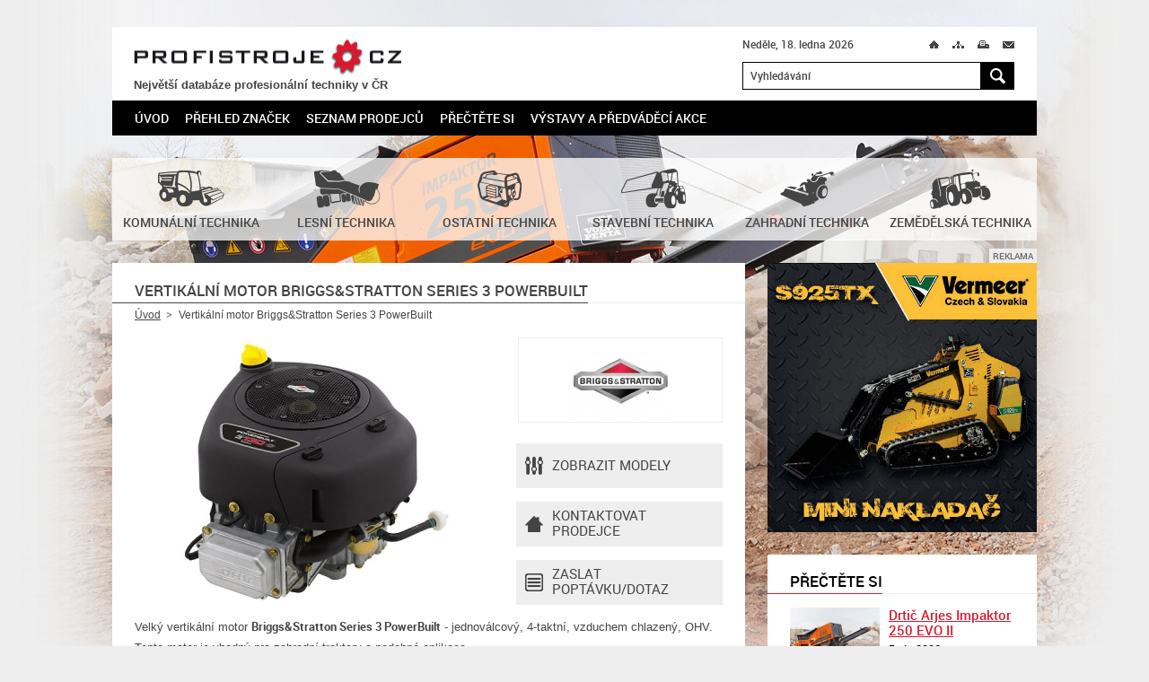

--- FILE ---
content_type: text/html; charset=UTF-8
request_url: https://www.profistroje.cz/vertikalni-motor-briggs-stratton-series-3-powerbuilt_2941.html
body_size: 11097
content:
<!DOCTYPE html>
<html lang="cs">
    <head>
        <meta charset="utf-8">
        <title>Vertikální motor Briggs&Stratton Series 3 PowerBuilt | PROFISTROJE.CZ</title>
        <meta content="width=device-width, initial-scale=1.0, maximum-scale=3.0, user-scalable=yes" name="viewport">
        <meta name="description" content="Vertikální motor Briggs&Stratton Series 3 PowerBuilt na serveru PROFISTROJE.CZ - Stroje a technika pro profesionální nasazení. Motor Briggs&Stratton Series 3 PowerBuilt - jednoválcový, 4-taktní." />
        <meta name="keywords" content="vertikální motor,Briggs&Stratton Series 3 PowerBuilt,profistroje,profesionální stroje,technika,stroj" />
        <meta name="robots" content="all" />
        <meta name="dcterms.rightsHolder" content="PROFISTROJE.CZ">
        <meta name="author" content="PROFISTROJE.CZ">
					<meta property="og:image" content="http://www.profistroje.cz/storage/photo/eshop/medium/briggs_stratton_series_3_powerbuilt.jpg">
		        <link media="screen" rel="stylesheet" href="/css/screen.css?foo=bar&amp;ver=1">
        <link media="screen" rel="stylesheet" href="/css/format.css?foo=bar&amp;ver=2">
        <link media="print" rel="stylesheet" href="/css/print.css">

        <script type="text/javascript" src="https://api.mapy.cz/loader.js"></script>
        <script type="text/javascript">Loader.load()</script>

        <script src="/js/jquery-1.10.2.min.js"></script>
        <script src="/js/jquery-ui-1.10.3.custom.min.js"></script>
        <script src="/js/jquery.plugins.js"></script>
        <script src="/js/js.js?foo=bar&amp;ver=3"></script>
        <!--[if IE 7]>
                <script src="/js/modernizr.js"></script>
                <script src="/js/selectivizr.js"></script>
                <link rel="stylesheet" href="/css/screen.ie7.css" media="screen">
        <![endif]-->
        <!--[if IE 8]>
                <script src="/js/modernizr.js"></script>
                <script src="/js/selectivizr.js"></script>
                <link rel="stylesheet" href="/css/screen.ie8.css" media="screen">
        <![endif]-->
        <!--[if IE 9]>
                <link rel="stylesheet" href="/css/screen.ie9.css" media="screen">
        <![endif]-->
        <link href="/img/favicon/favicon.ico" rel="shortcut icon" type="image/x-icon">
        <link href="/img/apple-touch-icon/apple-touch-icon.png" rel="apple-touch-icon">
        <link href="/img/apple-touch-icon/apple-touch-icon-76x76.png" rel="apple-touch-icon" sizes="76x76">
        <link href="/img/apple-touch-icon/apple-touch-icon-120x120.png" rel="apple-touch-icon" sizes="120x120">
        <link href="/img/apple-touch-icon/apple-touch-icon-152x152.png" rel="apple-touch-icon" sizes="152x152">
        <link href="/img/apple-touch-icon/apple-touch-icon.png" rel="apple-touch-icon-precomposed">
        
        <script>
            (function(d, s, id) {
                var js, fjs = d.getElementsByTagName(s)[0];
                if (d.getElementById(id)) return;
                js = d.createElement(s); js.id = id;
                js.src = "//connect.facebook.net/cs_CZ/all.js#xfbml=1&appId=228705310479784";
                fjs.parentNode.insertBefore(js, fjs);
            }(document, 'script', 'facebook-jssdk'));
        </script>
        <!-- Google tag (gtag.js) -->	<script async src="https://www.googletagmanager.com/gtag/js?id=G-XJ97LP4JD4"></script>	<script>	  window.dataLayer = window.dataLayer || [];	  function gtag(){dataLayer.push(arguments);}	  gtag('js', new Date());	  gtag('config', 'G-XJ97LP4JD4');	</script>
        <!-- Seznam mapy -->
        <link rel="stylesheet" href="https://unpkg.com/leaflet@1.9.2/dist/leaflet.css" integrity="sha256-sA+zWATbFveLLNqWO2gtiw3HL/lh1giY/Inf1BJ0z14=" crossorigin="" />
        <script src="https://unpkg.com/leaflet@1.9.2/dist/leaflet.js" integrity="sha256-o9N1jGDZrf5tS+Ft4gbIK7mYMipq9lqpVJ91xHSyKhg=" crossorigin=""></script>
        
    </head>
    <body>
        <!-- PAGE -->
        <div class="page">
            <div class="nav-skip">
                <a accesskey="1" href="http://www.ippi.cz/klavesove-zkratky/">Klávesové zkratky na tomto webu - rozšířené</a>
                &nbsp;|&nbsp;
                <a accesskey="0" href="#content" title="Přejít k obsahu">Přejít k obsahu</a>
                &nbsp;|&nbsp;
                <a accesskey="4" href="#searchform" title="Přejít k vyhledávání">Přejít k vyhledávání</a>
            </div><!-- /div.nav-skip -->
            <!-- HEADER -->
            <header>
                <div class="logo">
                    <p><a title="PROFISTROJE.CZ" href="/">PROFISTROJE.CZ<span class="ico"></span></a></p><div style="font-size:80%;font-weight:bold;margin-top:2px; margin-bottom:5px;">Největší databáze profesionální techniky v ČR</div>
                </div><!-- /div.logo -->
                <p class="date">Neděle, 18. ledna 2026</p>
                <div class="site-nav">                        
                    <ul>
                        <li class="home"><a  href="/" title="Úvod">Ú<span class="ico"></span></a></li>
                                                <li class="sitemap"><a  href="/mapa-stranek/" title="Mapa stránek" accesskey="3">M<span class="ico"></span></a></li>
                                                <li class="print"><a title="Tisk" href="javascript:print()">T<span class="ico"></span></a></li>
                        <li class="mail"><a rel="nofollow" href="javascript:;" title="Přeposlat e-mailem" id="friend">M<span class="ico"></span></a></li>
                    </ul>                        
                </div><!-- /div.site-nav -->
                <div class="searchform" id="searchform" role="search" data-warning="K vyhledávání zadejte text o délce alespoň 3 znaky.">
    <form action="/" method="post">
        <fieldset>
            <legend>Vyhledávání</legend>
            <input size="35" type="text" title="Vyhledávání" value="Vyhledávání" id="searchstring" name="searchtext" />
            <button title="Hledat" name="submitSearchForm" type="submit" value="1">H<span class="ico"></span></button>
        </fieldset><!-- /fieldset -->
    </form><!-- /form -->
</div><!-- /div#searchform.searchform -->
                <div class="wrapper"></div>
                <nav class="mainmenu" role="navigation">
    <ol>
        <li>
            <a href="/" title="Úvod">Úvod</a>
        </li>
                <li>
             
                <a href="/prehled-znacek/" title="Přehled značek" >Přehled značek</a>
                                </li>
                <li>
             
                <a href="/seznam-prodejcu/" title="Seznam prodejců" >Seznam prodejců</a>
                                </li>
                <li>
             
                <a href="/prectete-si/" title="Přečtěte si" >Přečtěte si</a>
                                </li>
                <li>
             
                <a href="/vystavy-a-predvadeci-akce/" title="Výstavy a předváděcí akce" >Výstavy a předváděcí akce</a>
                                </li>
            </ol><!-- /ol -->
</nav><!-- /nav.mainmenu -->
                <div class="wrapper"></div>
            </header>
            <!-- // HEADER -->
            <!-- CONTENT -->
            <div class="content" id="content" role="main">
                <div class="main noslider">
    <div class="items">
                                                        <div class="item slide0 no-data">
                                        <img src="/storage/photo/box_medium/arjes_tema_1_2026.jpg" alt="" />
                                                    <span class="border l"></span>
            <span class="border r"></span>
            <span class="border b"></span>
        </div><!-- /div.item -->
            </div><!-- /div.items -->
</div><!-- /div.main.slider -->

                <div class="branches">
                <a href="/katalog/komunalni-technika/" title="Komunální technika">
                        <span class="ico"><img src="/storage/photo/box_medium/komunalni_technika.png" alt="Komunální technika" /></span>
                        <br>
        <h2>Komunální technika</h2>
            </a><!-- /a -->
                <a href="/katalog/lesni-technika/" title="Lesní technika">
                        <span class="ico"><img src="/storage/photo/box_medium/lesni_technika.png" alt="Lesní technika" /></span>
                        <br>
        <h2>Lesní technika</h2>
            </a><!-- /a -->
                <a href="/katalog/ostatni-technika/" title="Ostatní technika">
                        <span class="ico"><img src="/storage/photo/box_medium/ostatni_technika.png" alt="Ostatní technika" /></span>
                        <br>
        <h2>Ostatní technika</h2>
            </a><!-- /a -->
                <a href="/katalog/stavebni-technika/" title="Stavební technika">
                        <span class="ico"><img src="/storage/photo/box_medium/stavebni_technika.png" alt="Stavební technika" /></span>
                        <br>
        <h2>Stavební technika</h2>
            </a><!-- /a -->
                <a href="/katalog/zahradni-technika/" title="Zahradní technika">
                        <span class="ico"><img src="/storage/photo/box_medium/zahradni_technika.png" alt="Zahradní technika" /></span>
                        <br>
        <h2>Zahradní technika</h2>
            </a><!-- /a -->
                <a href="/katalog/zemedelska-technika/" title="Zemědělská technika">
                        <span class="ico"><img src="/storage/photo/box_medium/zemedelska_technika.png" alt="Zemědělská technika" /></span>
                        <br>
        <h2>Zemědělská technika</h2>
            </a><!-- /a -->
        <div class="wrapper"></div>
</div><!-- /div.branches -->

                <div class="columns">
                    <div class="left-column">
                                                    <h1><b>Vertikální motor Briggs&Stratton Series 3 PowerBuilt</b></h1>

<div class="path">
    <ul>
        <li class="root">
            <a href="/" title="Úvod">Úvod</a><span class="ico"></span>        </li>
                <li>
                            Vertikální motor Briggs&Stratton Series 3 PowerBuilt
                    </li>
            </ul><!-- /ul -->
    <div class="wrapper"></div>
</div><!-- /div.path -->

<div class="product">

    <figure>
                <a title="Vertikální motor Briggs&amp;Stratton Series 3 PowerBuilt" href="/storage/photo/eshop/large/briggs_stratton_series_3_powerbuilt.jpg" data-fancybox-gallery="group">
            <img alt="Vertikální motor Briggs&Stratton Series 3 PowerBuilt" src="/storage/photo/eshop/small/briggs_stratton_series_3_powerbuilt.jpg" />
        </a>
                    </figure>

        <p class="logo">
                <a title="Briggs&amp;Stratton" href="/prehled-znacek/briggs-stratton.html">
                <img alt="Briggs&amp;Stratton" src="/storage/photo/eshop/logo/small/briggs_stratton.jpg" />
                </a>
            </p>
        <div class="product-actions">
        <ul>
                        <li class="models-parameters model">
                <a href="javascript:;" title="Zobrazit modely">
                    Zobrazit modely<span class="ico"></span>
                </a>
            </li>
                                    <li class="dealers">
                <a href="javascript:;" title="Kontaktovat prodejce">
                    Kontaktovat<br>prodejce<span class="ico"></span>
                </a>
            </li>
                        <li class="form contact-form">
                <a href="javascript:;" title="Zaslat poptávku/dotaz">
                    Zaslat poptávku/dotaz<span class="ico"></span>
                </a>
            </li>
        </ul><!-- /ul -->
    </div><!-- /div.product-actions -->
    <div class="wrapper"></div>
</div><!-- / -->

<p>Velký vertikální motor <strong>Briggs&amp;Stratton Series 3 PowerBuilt</strong> - jednoválcový, 4-taktní, vzduchem chlazený, OHV.</p>
<p>Tento motor je vhodný pro zahradní traktory a podobné aplikace.</p>
<p>Volitelně palivová nádrž o objemu 2,6 l.</p>

<div class="bookmarks product" id="bookmarks">
    <ul>
                <li class="models-parameters model">
            <a href="javascript:;" title="Modely">
                Modely            </a>
        </li>
                                                <li class="dealers">
            <a href="javascript:;" title="Prodejci">
                Prodejci
            </a>
        </li>
                <li class="form contact-form">
            <a href="javascript:;" title="Poptávka">
                Poptávka
            </a>
        </li>
    </ul><!-- /ul -->
    <div class="wrapper"></div>
</div><!-- /div.bookmarks -->
<div class="cards product">
        <div class="models-parameters model">
                            <div class="form compare-form">
            <form action="javascript:;">
                <div class="models">
                    <div class="thead">
                        <div class="row 1">
                            <p class="compareModels"></p>
                            <h2>Model</h2>
                        </div>
                                                                        <div class="row 2 compare">
                            <p>
                                <a id="id_parameters-0" href="javascript:;" title="Porovnat">
                                    Porovnat <span class="hint">(?)</span>
                                </a>
                            </p>
                        </div>
                                                                        <div class="row 3">
                            <p>
                                                                    Typ motoru
                                                                                                </p>
                        </div>
                                                                        <div class="row 4">
                            <p>
                                                                    Sériové číslo
                                                                                                </p>
                        </div>
                                                                        <div class="row 5">
                            <p>
                                                                    Točivý moment
                                                                                                </p>
                        </div>
                                                                        <div class="row 6">
                            <p>
                                                                    Zdvihový objem
                                                                                                </p>
                        </div>
                                                                        <div class="row 7">
                            <p>
                                                                    Válec motoru
                                                                                                </p>
                        </div>
                                                                        <div class="row 8">
                            <p>
                                                                    Vrtání a zdvih
                                                                                                </p>
                        </div>
                                                                        <div class="row 9">
                            <p>
                                                                    Palivo
                                                                                                </p>
                        </div>
                                                                        <div class="row 10">
                            <p>
                                                                    Palivová nádrž
                                                                                                </p>
                        </div>
                                                                        <div class="row 11">
                            <p>
                                                                    Objem olejové nádrže
                                                                                                </p>
                        </div>
                                                                        <div class="row 12">
                            <p>
                                                                    Rozměry (dxšxv)
                                                                                                </p>
                        </div>
                                                                        <div class="row 13">
                            <p>
                                                                    Hmotnost bez náplní
                                                                                                </p>
                        </div>
                                                <div class="row 14"></div>
                                                                    </div>
                    <div class="container">
                        <div class="tbody">
                            <div class="row 1">
                                                                                                <div class="noanchor">
                                                                                                        <img alt="21R5" src="/storage/photo/eshop/thumb/briggs_stratton_series_3_powerbuilt.jpg">
                                                                        <h2>21R5</h2>
                                                                </div>
                                                                                                                                <div class="noanchor">
                                                                                                        <img alt="21R6" src="/storage/photo/eshop/thumb/briggs_stratton_series_3_powerbuilt.jpg">
                                                                        <h2>21R6</h2>
                                                                </div>
                                                                                                                                <div class="noanchor">
                                                                                                        <img alt="21R7" src="/storage/photo/eshop/thumb/briggs_stratton_series_3_powerbuilt.jpg">
                                                                        <h2>21R7</h2>
                                                                </div>
                                                                                                                                <div class="noanchor">
                                                                                                        <img alt="21R8" src="/storage/photo/eshop/thumb/briggs_stratton_series_3_powerbuilt.jpg">
                                                                        <h2>21R8</h2>
                                                                </div>
                                                                                            </div>
                                                        <div class="row 2 compare">
                                                                <p><input type="checkbox"></p>
                                                                <p><input type="checkbox"></p>
                                                                <p><input type="checkbox"></p>
                                                                <p><input type="checkbox"></p>
                                                            </div>
                                                                                    <div class="row 3">
                                                                <p>jednoválcový, 4-taktní, vzduchem chlazený, OHV</p>
                                                                <p>jednoválcový, 4-taktní, vzduchem chlazený, OHV</p>
                                                                <p>jednoválcový, 4-taktní, vzduchem chlazený, OHV</p>
                                                                <p>jednoválcový, 4-taktní, vzduchem chlazený, OHV</p>
                                                            </div>

                                                        <div class="row 4">
                                                                <p>3105</p>
                                                                <p>3115</p>
                                                                <p>3125</p>
                                                                <p>3130</p>
                                                            </div>

                                                        <div class="row 5">
                                                                <p>20,78 Nm</p>
                                                                <p>22,77 Nm</p>
                                                                <p>24,74 Nm</p>
                                                                <p>25,72 Nm</p>
                                                            </div>

                                                        <div class="row 6">
                                                                <p>344 ccm</p>
                                                                <p>344 ccm</p>
                                                                <p>344 ccm</p>
                                                                <p>344 ccm</p>
                                                            </div>

                                                        <div class="row 7">
                                                                <p>litinový</p>
                                                                <p>litinový</p>
                                                                <p>litinový</p>
                                                                <p>litinový</p>
                                                            </div>

                                                        <div class="row 8">
                                                                <p>87,3x57,5 mm</p>
                                                                <p>87,3x57,5 mm</p>
                                                                <p>87,3x57,5 mm</p>
                                                                <p>87,3x57,5 mm</p>
                                                            </div>

                                                        <div class="row 9">
                                                                <p>benzín</p>
                                                                <p>benzín</p>
                                                                <p>benzín</p>
                                                                <p>benzín</p>
                                                            </div>

                                                        <div class="row 10">
                                                                <p>2,6 l</p>
                                                                <p>2,6 l</p>
                                                                <p>2,6 l</p>
                                                                <p>2,6 l</p>
                                                            </div>

                                                        <div class="row 11">
                                                                <p>1,4 l</p>
                                                                <p>1,4 l</p>
                                                                <p>1,4 l</p>
                                                                <p>1,4 l</p>
                                                            </div>

                                                        <div class="row 12">
                                                                <p>452x393x327 mm</p>
                                                                <p>452x393x327 mm</p>
                                                                <p>452x393x327 mm</p>
                                                                <p>452x393x327 mm</p>
                                                            </div>

                                                        <div class="row 13">
                                                                <p>26,8 kg</p>
                                                                <p>26,8 kg</p>
                                                                <p>26,8 kg</p>
                                                                <p>26,8 kg</p>
                                                            </div>

                                                        <div class="row 14 moreinfo">
                                                                <p class="noanchor">
                                                                    </p>
                                                                <p class="noanchor">
                                                                    </p>
                                                                <p class="noanchor">
                                                                    </p>
                                                                <p class="noanchor">
                                                                    </p>
                                                            </div>
                        </div>
                    </div>
                    <div class="wrapper"></div>
                </div>
                                <fieldset class="submit">
                    <button id="compareModels" title="Porovnat" type="submit">Porovnat</button>
                    <button id="decompareModels" title="Zrušit výběr" type="submit" style="display: none;">Zrušit výběr</button>
                    <ul class="pagination">
                        <li class="previous"><a title="Předchozí" href="javascript:;">&larr;<span class="ico"></span></a></li>
                        <li class="next"><a title="Další" href="javascript:;">&rarr;<span class="ico"></span></a></li>
                    </ul><!-- /ul.pagination -->
                    <p class="total-items"><samp><span class="firstModel">1</span> &ndash; <span class="lastModel">3</span></samp> z <samp><span class="maxModel">4</span></samp> modelů</p>
                    <input type="hidden" id="compareCount" value="3" />
                </fieldset><!-- /fieldset.submit -->
                            </form><!-- /form -->
        </div><!-- /div.form.compare-form -->
                    </div><!-- /div.models-parameters -->
                        <div class="dealers" style="display: none;">
    	<p><b>Jihočeský kraj</b></p>        	<article>
            <figure>
		<a href="/seznam-prodejcu/avistech-s-r-o-ceske-budejovice.html" title="Avistech s.r.o.">
                                        <img alt="Avistech s.r.o." src="/storage/photo/eshop/dealer/small/avistech.jpg">
                                    </a>
            </figure><!-- /figure -->

            <div class="address">
		<h2>
                    <a title="Avistech s.r.o." href="/seznam-prodejcu/avistech-s-r-o-ceske-budejovice.html">
                        Avistech s.r.o.
                    </a>
                </h2>
		<p><span>Adresa</span><span>Rudolfovská 200/90, České Budějovice</span></p>
		<p><span>Telefon</span><span>380 747 141</span></p>
		<p><span>Web</span><span><a rel="external" href="http://www.avistech.cz" title="www.avistech.cz">www.avistech.cz</a></span></p>
            </div><!-- /div.address -->
            <div class="wrapper"></div>
	</article><!-- /article -->
        <div class="hidden" id="id_dealers-47">
            <input type="hidden" class="gps" value="" />

            <div class="contentString">
                <div class="GMinfoWindow">
                    <h2>Avistech s.r.o.</h2>
                                        <figure>
                        <img alt="Avistech s.r.o." src="/storage/photo/eshop/dealer/small/avistech.jpg">
                    </figure>
                                        <p><span>Adresa</span><span>Rudolfovská 200/90, České Budějovice</span></p>
                </div>
            </div>
        </div>
            	<p><b>Jihomoravský kraj</b></p>        	<article>
            <figure>
		<a href="/seznam-prodejcu/garden-studio-s-r-o-brno.html" title="GARDEN Studio, s.r.o.">
                                        <img alt="GARDEN Studio, s.r.o." src="/storage/photo/eshop/dealer/small/garden_studio.jpg">
                                    </a>
            </figure><!-- /figure -->

            <div class="address">
		<h2>
                    <a title="GARDEN Studio, s.r.o." href="/seznam-prodejcu/garden-studio-s-r-o-brno.html">
                        GARDEN Studio, s.r.o.
                    </a>
                </h2>
		<p><span>Adresa</span><span>U zoologické zahrady 2, Brno</span></p>
		<p><span>Telefon</span><span>546 222 990</span></p>
		<p><span>Web</span><span><a rel="external" href="http://www.gardenstudio.cz" title="www.gardenstudio.cz">www.gardenstudio.cz</a></span></p>
            </div><!-- /div.address -->
            <div class="wrapper"></div>
	</article><!-- /article -->
        <div class="hidden" id="id_dealers-52">
            <input type="hidden" class="gps" value="" />

            <div class="contentString">
                <div class="GMinfoWindow">
                    <h2>GARDEN Studio, s.r.o.</h2>
                                        <figure>
                        <img alt="GARDEN Studio, s.r.o." src="/storage/photo/eshop/dealer/small/garden_studio.jpg">
                    </figure>
                                        <p><span>Adresa</span><span>U zoologické zahrady 2, Brno</span></p>
                </div>
            </div>
        </div>
        	<article>
            <figure>
		<a href="/seznam-prodejcu/gardentech-s-r-o-brno.html" title="Gardentech s.r.o.">
                                        <img alt="Gardentech s.r.o." src="/storage/photo/eshop/dealer/small/gardentech.jpg">
                                    </a>
            </figure><!-- /figure -->

            <div class="address">
		<h2>
                    <a title="Gardentech s.r.o." href="/seznam-prodejcu/gardentech-s-r-o-brno.html">
                        Gardentech s.r.o.
                    </a>
                </h2>
		<p><span>Adresa</span><span>Mírová 15, Brno</span></p>
		<p><span>Telefon</span><span>548 531 294</span></p>
		<p><span>Web</span><span><a rel="external" href="http://www.gardentech.cz" title="www.gardentech.cz">www.gardentech.cz</a></span></p>
            </div><!-- /div.address -->
            <div class="wrapper"></div>
	</article><!-- /article -->
        <div class="hidden" id="id_dealers-53">
            <input type="hidden" class="gps" value="" />

            <div class="contentString">
                <div class="GMinfoWindow">
                    <h2>Gardentech s.r.o.</h2>
                                        <figure>
                        <img alt="Gardentech s.r.o." src="/storage/photo/eshop/dealer/small/gardentech.jpg">
                    </figure>
                                        <p><span>Adresa</span><span>Mírová 15, Brno</span></p>
                </div>
            </div>
        </div>
            	<p><b>Královéhradecký kraj</b></p>        	<article>
            <figure>
		<a href="/seznam-prodejcu/ab-profi-s-r-o-jicin.html" title="AB PROFI s.r.o.">
                                        <img alt="AB PROFI s.r.o." src="/storage/photo/eshop/dealer/small/ab_profi.jpg">
                                    </a>
            </figure><!-- /figure -->

            <div class="address">
		<h2>
                    <a title="AB PROFI s.r.o." href="/seznam-prodejcu/ab-profi-s-r-o-jicin.html">
                        AB PROFI s.r.o.
                    </a>
                </h2>
		<p><span>Adresa</span><span>M. Koněva 199, Jičín</span></p>
		<p><span>Telefon</span><span>493 525 565</span></p>
		<p><span>Web</span><span><a rel="external" href="http://www.abprofi.cz" title="www.abprofi.cz">www.abprofi.cz</a></span></p>
            </div><!-- /div.address -->
            <div class="wrapper"></div>
	</article><!-- /article -->
        <div class="hidden" id="id_dealers-3">
            <input type="hidden" class="gps" value="" />

            <div class="contentString">
                <div class="GMinfoWindow">
                    <h2>AB PROFI s.r.o.</h2>
                                        <figure>
                        <img alt="AB PROFI s.r.o." src="/storage/photo/eshop/dealer/small/ab_profi.jpg">
                    </figure>
                                        <p><span>Adresa</span><span>M. Koněva 199, Jičín</span></p>
                </div>
            </div>
        </div>
            	<p><b>Liberecký kraj</b></p>        	<article>
            <figure>
		<a href="/seznam-prodejcu/bartos-naradi-s-r-o-liberec.html" title="Bartoš nářadí s.r.o.">
                                        <img alt="Bartoš nářadí s.r.o." src="/storage/photo/eshop/dealer/small/bartos.jpg">
                                    </a>
            </figure><!-- /figure -->

            <div class="address">
		<h2>
                    <a title="Bartoš nářadí s.r.o." href="/seznam-prodejcu/bartos-naradi-s-r-o-liberec.html">
                        Bartoš nářadí s.r.o.
                    </a>
                </h2>
		<p><span>Adresa</span><span>K Bauhausu 614, Liberec 11</span></p>
		<p><span>Telefon</span><span>485 152 770</span></p>
		<p><span>Web</span><span><a rel="external" href="http://www.naradibartos.cz" title="www.naradibartos.cz">www.naradibartos.cz</a></span></p>
            </div><!-- /div.address -->
            <div class="wrapper"></div>
	</article><!-- /article -->
        <div class="hidden" id="id_dealers-48">
            <input type="hidden" class="gps" value="" />

            <div class="contentString">
                <div class="GMinfoWindow">
                    <h2>Bartoš nářadí s.r.o.</h2>
                                        <figure>
                        <img alt="Bartoš nářadí s.r.o." src="/storage/photo/eshop/dealer/small/bartos.jpg">
                    </figure>
                                        <p><span>Adresa</span><span>K Bauhausu 614, Liberec 11</span></p>
                </div>
            </div>
        </div>
            	<p><b>Moravskoslezský kraj</b></p>        	<article>
            <figure>
		<a href="/seznam-prodejcu/agrocar-s-r-o-frenstat-pod-radhostem.html" title="AGROCAR s.r.o.">
                                        <img alt="AGROCAR s.r.o." src="/storage/photo/eshop/dealer/small/agrocar_logo_2016.jpg">
                                    </a>
            </figure><!-- /figure -->

            <div class="address">
		<h2>
                    <a title="AGROCAR s.r.o." href="/seznam-prodejcu/agrocar-s-r-o-frenstat-pod-radhostem.html">
                        AGROCAR s.r.o.
                    </a>
                </h2>
		<p><span>Adresa</span><span>Pod Šenkem 2046, Frenštát pod Radhoštěm</span></p>
		<p><span>Telefon</span><span>556 802 752</span></p>
		<p><span>Web</span><span><a rel="external" href="http://www.agrocar.cz" title="www.agrocar.cz">www.agrocar.cz</a></span></p>
            </div><!-- /div.address -->
            <div class="wrapper"></div>
	</article><!-- /article -->
        <div class="hidden" id="id_dealers-41">
            <input type="hidden" class="gps" value="" />

            <div class="contentString">
                <div class="GMinfoWindow">
                    <h2>AGROCAR s.r.o.</h2>
                                        <figure>
                        <img alt="AGROCAR s.r.o." src="/storage/photo/eshop/dealer/small/agrocar_logo_2016.jpg">
                    </figure>
                                        <p><span>Adresa</span><span>Pod Šenkem 2046, Frenštát pod Radhoštěm</span></p>
                </div>
            </div>
        </div>
            	<p><b>Olomoucký kraj</b></p>        	<article>
            <figure>
		<a href="/seznam-prodejcu/avistech-s-r-o-kostelec-na-hane.html" title="Avistech s.r.o.">
                                        <img alt="Avistech s.r.o." src="/storage/photo/eshop/dealer/small/avistech_logo_1.jpg">
                                    </a>
            </figure><!-- /figure -->

            <div class="address">
		<h2>
                    <a title="Avistech s.r.o." href="/seznam-prodejcu/avistech-s-r-o-kostelec-na-hane.html">
                        Avistech s.r.o.
                    </a>
                </h2>
		<p><span>Adresa</span><span>8. května, Kostelec na Hané</span></p>
		<p><span>Telefon</span><span>778 959 124</span></p>
		<p><span>Web</span><span><a rel="external" href="http://www.avistech.cz" title="www.avistech.cz">www.avistech.cz</a></span></p>
            </div><!-- /div.address -->
            <div class="wrapper"></div>
	</article><!-- /article -->
        <div class="hidden" id="id_dealers-132">
            <input type="hidden" class="gps" value="" />

            <div class="contentString">
                <div class="GMinfoWindow">
                    <h2>Avistech s.r.o.</h2>
                                        <figure>
                        <img alt="Avistech s.r.o." src="/storage/photo/eshop/dealer/small/avistech_logo_1.jpg">
                    </figure>
                                        <p><span>Adresa</span><span>8. května, Kostelec na Hané</span></p>
                </div>
            </div>
        </div>
            	<p><b>Pardubický kraj</b></p>        	<article>
            <figure>
		<a href="/seznam-prodejcu/lgd-technika-s-r-o-zamberk.html" title="LGD Technika, s.r.o.">
                                        <img alt="LGD Technika, s.r.o." src="/storage/photo/eshop/dealer/small/lgd_technika.jpg">
                                    </a>
            </figure><!-- /figure -->

            <div class="address">
		<h2>
                    <a title="LGD Technika, s.r.o." href="/seznam-prodejcu/lgd-technika-s-r-o-zamberk.html">
                        LGD Technika, s.r.o.
                    </a>
                </h2>
		<p><span>Adresa</span><span>Pastviny 151, Žamberk</span></p>
		<p><span>Telefon</span><span>739 699 003</span></p>
		<p><span>Web</span><span><a rel="external" href="http://www.lgdtechnika.cz" title="www.lgdtechnika.cz">www.lgdtechnika.cz</a></span></p>
            </div><!-- /div.address -->
            <div class="wrapper"></div>
	</article><!-- /article -->
        <div class="hidden" id="id_dealers-59">
            <input type="hidden" class="gps" value="" />

            <div class="contentString">
                <div class="GMinfoWindow">
                    <h2>LGD Technika, s.r.o.</h2>
                                        <figure>
                        <img alt="LGD Technika, s.r.o." src="/storage/photo/eshop/dealer/small/lgd_technika.jpg">
                    </figure>
                                        <p><span>Adresa</span><span>Pastviny 151, Žamberk</span></p>
                </div>
            </div>
        </div>
        	<article>
            <figure>
		<a href="/seznam-prodejcu/ziva-zemedelska-obchodni-a-s-klasterec-nad-orlici.html" title="Živa zemědělská obchodní, a.s.">
                                        <img alt="Živa zemědělská obchodní, a.s." src="/storage/photo/eshop/dealer/small/ziva.jpg">
                                    </a>
            </figure><!-- /figure -->

            <div class="address">
		<h2>
                    <a title="Živa zemědělská obchodní, a.s." href="/seznam-prodejcu/ziva-zemedelska-obchodni-a-s-klasterec-nad-orlici.html">
                        Živa zemědělská obchodní, a.s.
                    </a>
                </h2>
		<p><span>Adresa</span><span>Klášterec nad Orlicí 120, Klášterec nad Orlicí</span></p>
		<p><span>Telefon</span><span>734 323 428</span></p>
		<p><span>Web</span><span><a rel="external" href="http://www.technika-ziva.cz" title="www.technika-ziva.cz">www.technika-ziva.cz</a></span></p>
            </div><!-- /div.address -->
            <div class="wrapper"></div>
	</article><!-- /article -->
        <div class="hidden" id="id_dealers-77">
            <input type="hidden" class="gps" value="" />

            <div class="contentString">
                <div class="GMinfoWindow">
                    <h2>Živa zemědělská obchodní, a.s.</h2>
                                        <figure>
                        <img alt="Živa zemědělská obchodní, a.s." src="/storage/photo/eshop/dealer/small/ziva.jpg">
                    </figure>
                                        <p><span>Adresa</span><span>Klášterec nad Orlicí 120, Klášterec nad Orlicí</span></p>
                </div>
            </div>
        </div>
            	<p><b>Praha </b></p>        	<article>
            <figure>
		<a href="/seznam-prodejcu/avistech-s-r-o-praha.html" title="Avistech s.r.o.">
                                        <img alt="Avistech s.r.o." src="/storage/photo/eshop/dealer/small/avistech_logo.jpg">
                                    </a>
            </figure><!-- /figure -->

            <div class="address">
		<h2>
                    <a title="Avistech s.r.o." href="/seznam-prodejcu/avistech-s-r-o-praha.html">
                        Avistech s.r.o.
                    </a>
                </h2>
		<p><span>Adresa</span><span>Českobrodská 876/48, Praha 9 - Hloubětín</span></p>
		<p><span>Telefon</span><span>771 241 301</span></p>
		<p><span>Web</span><span><a rel="external" href="http://www.avistech.cz" title="www.avistech.cz">www.avistech.cz</a></span></p>
            </div><!-- /div.address -->
            <div class="wrapper"></div>
	</article><!-- /article -->
        <div class="hidden" id="id_dealers-131">
            <input type="hidden" class="gps" value="" />

            <div class="contentString">
                <div class="GMinfoWindow">
                    <h2>Avistech s.r.o.</h2>
                                        <figure>
                        <img alt="Avistech s.r.o." src="/storage/photo/eshop/dealer/small/avistech_logo.jpg">
                    </figure>
                                        <p><span>Adresa</span><span>Českobrodská 876/48, Praha 9 - Hloubětín</span></p>
                </div>
            </div>
        </div>
            	<p><b>Ústecký kraj</b></p>        	<article>
            <figure>
		<a href="/seznam-prodejcu/kis-plus-a-s-litomerice.html" title="KIS plus, a.s.">
                                        <img alt="KIS plus, a.s." src="/storage/photo/eshop/dealer/small/kisplus.jpg">
                                    </a>
            </figure><!-- /figure -->

            <div class="address">
		<h2>
                    <a title="KIS plus, a.s." href="/seznam-prodejcu/kis-plus-a-s-litomerice.html">
                        KIS plus, a.s.
                    </a>
                </h2>
		<p><span>Adresa</span><span>Želetická 305/3, Litoměřice</span></p>
		<p><span>Telefon</span><span>416 715 511</span></p>
		<p><span>Web</span><span><a rel="external" href="http://www.kisplus.cz" title="www.kisplus.cz">www.kisplus.cz</a></span></p>
            </div><!-- /div.address -->
            <div class="wrapper"></div>
	</article><!-- /article -->
        <div class="hidden" id="id_dealers-58">
            <input type="hidden" class="gps" value="" />

            <div class="contentString">
                <div class="GMinfoWindow">
                    <h2>KIS plus, a.s.</h2>
                                        <figure>
                        <img alt="KIS plus, a.s." src="/storage/photo/eshop/dealer/small/kisplus.jpg">
                    </figure>
                                        <p><span>Adresa</span><span>Želetická 305/3, Litoměřice</span></p>
                </div>
            </div>
        </div>
            	<p><b>kraj Vysočina </b></p>        	<article>
            <figure>
		<a href="/seznam-prodejcu/milan-milichovsky-mat-havlickuv-brod.html" title="Milan Milichovský - MAT">
                                        <img alt="Milan Milichovský - MAT" src="/storage/photo/eshop/dealer/small/mat.jpg">
                                    </a>
            </figure><!-- /figure -->

            <div class="address">
		<h2>
                    <a title="Milan Milichovský - MAT" href="/seznam-prodejcu/milan-milichovsky-mat-havlickuv-brod.html">
                        Milan Milichovský - MAT
                    </a>
                </h2>
		<p><span>Adresa</span><span>Pražská 2495, Havlíčkův Brod</span></p>
		<p><span>Telefon</span><span>569 425 052, 569 333 052</span></p>
		<p><span>Web</span><span><a rel="external" href="http://www.mathb.cz" title="www.mathb.cz">www.mathb.cz</a></span></p>
            </div><!-- /div.address -->
            <div class="wrapper"></div>
	</article><!-- /article -->
        <div class="hidden" id="id_dealers-62">
            <input type="hidden" class="gps" value="" />

            <div class="contentString">
                <div class="GMinfoWindow">
                    <h2>Milan Milichovský - MAT</h2>
                                        <figure>
                        <img alt="Milan Milichovský - MAT" src="/storage/photo/eshop/dealer/small/mat.jpg">
                    </figure>
                                        <p><span>Adresa</span><span>Pražská 2495, Havlíčkův Brod</span></p>
                </div>
            </div>
        </div>
            	<p><b>Zlínský kraj</b></p>        	<article>
            <figure>
		<a href="/seznam-prodejcu/antonin-supler-zubri.html" title="Antonín Šupler">
                                        <img alt="Antonín Šupler" src="/img/placeholders/dealer_100x75px.jpg">
                                    </a>
            </figure><!-- /figure -->

            <div class="address">
		<h2>
                    <a title="Antonín Šupler" href="/seznam-prodejcu/antonin-supler-zubri.html">
                        Antonín Šupler
                    </a>
                </h2>
		<p><span>Adresa</span><span>U Bečvy 261, Zubří</span></p>
		<p><span>Telefon</span><span>571 658 001</span></p>
		<p><span>Web</span><span><a rel="external" href="http://www.supler-zubri.cz" title="www.supler-zubri.cz">www.supler-zubri.cz</a></span></p>
            </div><!-- /div.address -->
            <div class="wrapper"></div>
	</article><!-- /article -->
        <div class="hidden" id="id_dealers-43">
            <input type="hidden" class="gps" value="" />

            <div class="contentString">
                <div class="GMinfoWindow">
                    <h2>Antonín Šupler</h2>
                                        <p><span>Adresa</span><span>U Bečvy 261, Zubří</span></p>
                </div>
            </div>
        </div>
                </div><!-- /div.dealers -->
        <div class="form contact-form" style="display: none;">
        <form action="/vertikalni-motor-briggs-stratton-series-3-powerbuilt_2941.html?bookmark=contact-form#bookmarks" method="post">
            <p class="message info">Vyplněním tohoto formuláře odešlete nezávaznou poptávku/dotaz.<span class="ico"></span></p>
                        <fieldset>
                <p class="required">
                    <label for="contact-form-id1">Jméno a příjmení: <mark>*</mark></label><br>
                    <input id="contact-form-id1" size="71" type="text" name="frm_name" value="">
                </p><!-- /p.required -->
                <p>
                    <label for="contact-form-id2">Firma/společnost:</label><br>
                    <input id="contact-form-id2" size="71" type="text" name="frm_firm_name" value="">
                </p><!-- /p.required -->
					<p class="required ">
						<label for="contact-form-city">Obec/město: <mark>*</mark></label><br>
						<input id="contact-form-city" size="71" type="text" name="frm_city" value="">
					</p>
                <p class="required">
                    <label for="contact-form-id3">Telefon: <mark>*</mark></label><br>
                    <input id="contact-form-id3" size="71" type="text" name="frm_phone" value="">
                </p><!-- /p.required -->
                <p class="required">
                    <label for="contact-form-id4">E-mail: <mark>*</mark></label><br>
                    <input id="contact-form-id4" size="71" type="text" name="frm_mail" value="@">
                </p><!-- /p.required -->

                                <p class="required">
                    <label for="contact-form-id5">Vybraný stroj: <mark>*</mark></label><br>
                    <select id="contact-form-id5" name="frm_id_products">
                        <option value="">Vyberte jednu z možností</option>
                        <option value="2941">Vertikální motor Briggs&Stratton Series 3 PowerBuilt</option>
                                                <option value="2942">Vertikální motor Briggs&Stratton Series 3 PowerBuilt 21R5</option>
                                                <option value="2943">Vertikální motor Briggs&Stratton Series 3 PowerBuilt 21R6</option>
                                                <option value="2944">Vertikální motor Briggs&Stratton Series 3 PowerBuilt 21R7</option>
                                                <option value="2945">Vertikální motor Briggs&Stratton Series 3 PowerBuilt 21R8</option>
                                            </select>
                </p><!-- /p.required -->
                
                                                                                                                                                                                                                                                                                                                                                                                                                                                                                                                                                                                                                                                                                                                                                                                                                                                                                                                                                                                                                                                                                                                                                                                                                                                                                                    <p class="required">
                    <label for="contact-form-id6">Prodejce: <mark>*</mark></label><br>
                    <select id="contact-form-id6" name="frm_id_dealers">
                        <option value="">Vyberte jednu z možností</option>
                                                                            <option value="47">Avistech s.r.o.</option>
                                                                                                        <option value="52">GARDEN Studio, s.r.o.</option>
                                                    <option value="53">Gardentech s.r.o.</option>
                                                                                                        <option value="3">AB PROFI s.r.o.</option>
                                                                                                        <option value="48">Bartoš nářadí s.r.o.</option>
                                                                                                        <option value="41">AGROCAR s.r.o.</option>
                                                                                                        <option value="132">Avistech s.r.o.</option>
                                                                                                        <option value="59">LGD Technika, s.r.o.</option>
                                                    <option value="77">Živa zemědělská obchodní, a.s.</option>
                                                                                                        <option value="131">Avistech s.r.o.</option>
                                                                                                        <option value="58">KIS plus, a.s.</option>
                                                                                                        <option value="62">Milan Milichovský - MAT</option>
                                                                                                        <option value="43">Antonín Šupler</option>
                                                                        </select>
                </p><!-- /p.required -->
                                    
		<p>
                    <label for="contact-form-id7">Zpráva:</label><br>
                    <textarea id="contact-form-id7" cols="69" rows="10" name="frm_text"></textarea>
                </p><!-- /p -->
            </fieldset><!-- /fieldset -->

            <div class="wrapper"></div>

            <fieldset class="antispamblock">
                <input id="f1" type="hidden" name="hash" value="89u2Tg5P" />
                <label for="antispam">Opište následující znaky - 777:</label>
                <input id="antispam" type="text" name="value" value="" class="text antispam" />
            </fieldset>
            <fieldset class="submit">
		<button title="Odeslat" type="submit" name="submitDemand" value="1">Odeslat</button>
                <p class="note">Položky označené <mark>*</mark> je nutné vyplnit.</p>
            </fieldset><!-- /fieldset.submit -->
	</form><!-- /form -->
    </div><!-- /div.form.contact-form -->
</div><!-- /div.cards -->
<div class="social-sites">
    <p>Sdílej:</p>
    <div class="item fb">
        <div class="fb-like" data-layout="button_count" data-show-faces="false"></div>
    </div><!-- /div.item.fb -->
    <div class="item twitter">
        <a href="https://twitter.com/share" class="twitter-share-button" data-count="none">Tweet</a><script src="https://platform.twitter.com/widgets.js"></script>
    </div><!-- /div.item.twitter -->

    <div class="wrapper"></div>
</div><!-- /social-sites -->
<div class="modals">
    <div class="content modal hint" id="parameter0">
	<p><b>Porovnat</b></p>
	<p>Zatržením výběrových polí a stiskem tlačítka Porovnat vyberete zvolené modely.</p>
    </div>
                                                                                                                                                </div><!-- /div.modals -->

                                                                        </div><!-- /div.left-column -->
                    <div class="right-column">
                                                                                                    <div class="advertisement narrow">
    <div class="item 172">
        <p>Reklama</p>
                    <a rel="external" href="/modules/banner/ajax/outgoing.php?params=172url=https://vermeer-kifour.cz" title="">
                <img alt="Vermeer" src="/storage/banners/172/banner_vermeer_jaro_2025.gif" width="300" height="300">
                </a>
                </div><!-- /div.item -->
</div><!-- /div.advertisement.narrow -->

                                                                            <div class="articles brief">
    <p>
        <b>Přečtěte si</b>
    </p>
        <div class="item">
                <div class="figure">
            <a href="/prectete-si/drtic-arjes-impaktor-250-evo-ii.html" title="Drtič Arjes Impaktor 250 EVO II">
                <img src="/storage/photo/small/arjes_impaktor_250_evo_3.jpg" alt="arjes_impaktor_250_evo_3.jpg" width="100" height="75" />
            </a>
	</div>
                <div class="data">
            <p>
                <a href="/prectete-si/drtic-arjes-impaktor-250-evo-ii.html" title="Drtič Arjes Impaktor 250 EVO II">
                Drtič Arjes Impaktor 250 EVO II
                </a>
            </p>
            <p class="time"><time datetime="2026-01-05">5. 1. 2026</time></p>
        </div>
        <div class="wrapper"></div>
    </div><!-- /div.item -->
        <div class="item">
                <div class="figure">
            <a href="/prectete-si/rucni-kovane-naradi-krumpholz-s-tradici-od-roku-1799.html" title="Ruční kované nářadí Krumpholz s tradicí od roku 1799">
                <img src="/storage/photo/small/rucne_kovane_naradi_krumpholz.jpg" alt="rucne_kovane_naradi_krumpholz.jpg" width="100" height="75" />
            </a>
	</div>
                <div class="data">
            <p>
                <a href="/prectete-si/rucni-kovane-naradi-krumpholz-s-tradici-od-roku-1799.html" title="Ruční kované nářadí Krumpholz s tradicí od roku 1799">
                Ruční kované nářadí Krumpholz s tradicí od roku 1799
                </a>
            </p>
            <p class="time"><time datetime="2025-12-19">19. 12. 2025</time></p>
        </div>
        <div class="wrapper"></div>
    </div><!-- /div.item -->
        <div class="item">
                <div class="figure">
            <a href="/prectete-si/novy-viceucelovy-komunalni-stroj-egholm-park-ranger-2155.html" title="Nový víceúčelový komunální stroj Egholm Park Ranger 2155">
                <img src="/storage/photo/small/egholm_2155_2.jpg" alt="egholm_2155_2.jpg" width="100" height="75" />
            </a>
	</div>
                <div class="data">
            <p>
                <a href="/prectete-si/novy-viceucelovy-komunalni-stroj-egholm-park-ranger-2155.html" title="Nový víceúčelový komunální stroj Egholm Park Ranger 2155">
                Nový víceúčelový komunální stroj Egholm Park Ranger 2155
                </a>
            </p>
            <p class="time"><time datetime="2025-12-17">17. 12. 2025</time></p>
        </div>
        <div class="wrapper"></div>
    </div><!-- /div.item -->
        <div class="item">
                <div class="figure">
            <a href="/prectete-si/vyuzijte-dotace-na-uzitkove-elektromobily-goupil.html" title="Využijte dotace na užitkové elektromobily Goupil">
                <img src="/storage/photo/small/goupil_dotace_2025.jpg" alt="goupil_dotace_2025.jpg" width="100" height="75" />
            </a>
	</div>
                <div class="data">
            <p>
                <a href="/prectete-si/vyuzijte-dotace-na-uzitkove-elektromobily-goupil.html" title="Využijte dotace na užitkové elektromobily Goupil">
                Využijte dotace na užitkové elektromobily Goupil
                </a>
            </p>
            <p class="time"><time datetime="2025-12-16">16. 12. 2025</time></p>
        </div>
        <div class="wrapper"></div>
    </div><!-- /div.item -->
        <div class="item">
                <div class="figure">
            <a href="/prectete-si/terenni-pracovni-automobil-toyota-land-cruiser-79.html" title="Terénní pracovní automobil Toyota Land Cruiser 79">
                <img src="/storage/photo/small/toyota_land_cruiser_11.jpg" alt="toyota_land_cruiser_11.jpg" width="100" height="75" />
            </a>
	</div>
                <div class="data">
            <p>
                <a href="/prectete-si/terenni-pracovni-automobil-toyota-land-cruiser-79.html" title="Terénní pracovní automobil Toyota Land Cruiser 79">
                Terénní pracovní automobil Toyota Land Cruiser 79
                </a>
            </p>
            <p class="time"><time datetime="2025-12-04">4. 12. 2025</time></p>
        </div>
        <div class="wrapper"></div>
    </div><!-- /div.item -->
        <div class="item">
                <div class="figure">
            <a href="/prectete-si/spickove-rozmetadlo-snowex-renegade-p150a.html" title="Špičkové rozmetadlo SnowEx Renegade P150A">
                <img src="/storage/photo/small/snowex_renegade_p150a.jpg" alt="snowex_renegade_p150a.jpg" width="100" height="75" />
            </a>
	</div>
                <div class="data">
            <p>
                <a href="/prectete-si/spickove-rozmetadlo-snowex-renegade-p150a.html" title="Špičkové rozmetadlo SnowEx Renegade P150A">
                Špičkové rozmetadlo SnowEx Renegade P150A
                </a>
            </p>
            <p class="time"><time datetime="2025-11-29">29. 11. 2025</time></p>
        </div>
        <div class="wrapper"></div>
    </div><!-- /div.item -->
        <div class="item">
                <div class="figure">
            <a href="/prectete-si/spolehlivy-malotraktor-tauros-te504c-pro-kazdodenni-nasazeni.html" title="Spolehlivý malotraktor Tauros TE504c pro každodenní nasazení">
                <img src="/storage/photo/small/tauros_te504c.jpg" alt="tauros_te504c.jpg" width="100" height="75" />
            </a>
	</div>
                <div class="data">
            <p>
                <a href="/prectete-si/spolehlivy-malotraktor-tauros-te504c-pro-kazdodenni-nasazeni.html" title="Spolehlivý malotraktor Tauros TE504c pro každodenní nasazení">
                Spolehlivý malotraktor Tauros TE504c pro každodenní nasazení
                </a>
            </p>
            <p class="time"><time datetime="2025-11-07">7. 11. 2025</time></p>
        </div>
        <div class="wrapper"></div>
    </div><!-- /div.item -->
        <div class="item">
                <div class="figure">
            <a href="/prectete-si/komplexni-portfolio-stavenistnich-dempru-od-asbud-ceska-republika.html" title="Komplexní portfolio staveništních demprů od ASbud Česká Republika">
                <img src="/storage/photo/small/stavenistni_dempry_asbud_ceska_republika.jpg" alt="stavenistni_dempry_asbud_ceska_republika.jpg" width="100" height="75" />
            </a>
	</div>
                <div class="data">
            <p>
                <a href="/prectete-si/komplexni-portfolio-stavenistnich-dempru-od-asbud-ceska-republika.html" title="Komplexní portfolio staveništních demprů od ASbud Česká Republika">
                Komplexní portfolio staveništních demprů od ASbud Česká Republika
                </a>
            </p>
            <p class="time"><time datetime="2025-11-03">3. 11. 2025</time></p>
        </div>
        <div class="wrapper"></div>
    </div><!-- /div.item -->
        <div class="item">
                <div class="figure">
            <a href="/prectete-si/uzitkova-elektricka-trikolka-3mx.html" title="Užitková elektrická tříkolka 3MX">
                <img src="/storage/photo/small/3mx_elektro_trikolka.jpg" alt="3mx_elektro_trikolka.jpg" width="100" height="75" />
            </a>
	</div>
                <div class="data">
            <p>
                <a href="/prectete-si/uzitkova-elektricka-trikolka-3mx.html" title="Užitková elektrická tříkolka 3MX">
                Užitková elektrická tříkolka 3MX
                </a>
            </p>
            <p class="time"><time datetime="2025-09-22">22. 9. 2025</time></p>
        </div>
        <div class="wrapper"></div>
    </div><!-- /div.item -->
        <div class="item">
                <div class="figure">
            <a href="/prectete-si/elektricky-club-car-urban.html" title="Elektrický Club Car URBAN">
                <img src="/storage/photo/small/elektricky_club_car_urban_logo.jpg" alt="elektricky_club_car_urban_logo.jpg" width="100" height="75" />
            </a>
	</div>
                <div class="data">
            <p>
                <a href="/prectete-si/elektricky-club-car-urban.html" title="Elektrický Club Car URBAN">
                Elektrický Club Car URBAN
                </a>
            </p>
            <p class="time"><time datetime="2025-09-20">20. 9. 2025</time></p>
        </div>
        <div class="wrapper"></div>
    </div><!-- /div.item -->
        <div class="item">
                <div class="figure">
            <a href="/prectete-si/novy-kompaktni-svahovy-mulcer-seco-gecon-ec85.html" title="Nový kompaktní svahový mulčer Seco Gecon EC85">
                <img src="/storage/photo/small/gecon_ec85_web.jpg" alt="gecon_ec85_web.jpg" width="100" height="75" />
            </a>
	</div>
                <div class="data">
            <p>
                <a href="/prectete-si/novy-kompaktni-svahovy-mulcer-seco-gecon-ec85.html" title="Nový kompaktní svahový mulčer Seco Gecon EC85">
                Nový kompaktní svahový mulčer Seco Gecon EC85
                </a>
            </p>
            <p class="time"><time datetime="2025-09-10">10. 9. 2025</time></p>
        </div>
        <div class="wrapper"></div>
    </div><!-- /div.item -->
        <div class="item">
                <div class="figure">
            <a href="/prectete-si/profesionalni-recyklace-zeleneho-odpadu-se-stroji-vermeer.html" title="Profesionální recyklace zeleného odpadu se stroji Vermeer">
                <img src="/storage/photo/small/vermeer_bc200.jpg" alt="vermeer_bc200.jpg" width="100" height="75" />
            </a>
	</div>
                <div class="data">
            <p>
                <a href="/prectete-si/profesionalni-recyklace-zeleneho-odpadu-se-stroji-vermeer.html" title="Profesionální recyklace zeleného odpadu se stroji Vermeer">
                Profesionální recyklace zeleného odpadu se stroji Vermeer
                </a>
            </p>
            <p class="time"><time datetime="2025-09-01">1. 9. 2025</time></p>
        </div>
        <div class="wrapper"></div>
    </div><!-- /div.item -->
        <div class="item">
                <div class="figure">
            <a href="/prectete-si/jednoose-nosice-koppl-a-pracovni-adaptery-r2-pro-upravu-pudy.html" title="Jednoosé nosiče Köppl a pracovní adaptéry R2 pro úpravu půdy">
                <img src="/storage/photo/small/koppl_hydro_luchs_lhr_2_4_1.jpg" alt="koppl_hydro_luchs_lhr_2_4_1.jpg" width="100" height="75" />
            </a>
	</div>
                <div class="data">
            <p>
                <a href="/prectete-si/jednoose-nosice-koppl-a-pracovni-adaptery-r2-pro-upravu-pudy.html" title="Jednoosé nosiče Köppl a pracovní adaptéry R2 pro úpravu půdy">
                Jednoosé nosiče Köppl a pracovní adaptéry R2 pro úpravu půdy
                </a>
            </p>
            <p class="time"><time datetime="2023-06-30">30. 6. 2023</time></p>
        </div>
        <div class="wrapper"></div>
    </div><!-- /div.item -->
    </div><!-- /div.articles.brief -->

                                                                            
                                            </div><!-- /div.right-column -->
                    <div class="wrapper"></div>
                </div><!-- /div.columns -->
            </div><!-- /div#content.content -->
            <div class="content">
                <div class="columns">
                    <div class="left-column">
                                                    <div class="advertisement wide">
        <div class="item 174">
        <p>Reklama</p>
                    <a rel="external" href="/modules/banner/ajax/outgoing.php?params=174url=https://www.zahrada-dilna-stroje.cz/produkty/ls-traktor-xj25hst-komun%C3%A1ln%C3%AD-sestava-detail" title="">
                <img alt="LS traktory akce" src="/storage/banners/174/banner_ls_traktory_akce_zima.gif" width="300" height="300">
                </a>
                </div><!-- /div.item -->
        <div class="item 176">
        <p>Reklama</p>
                    <a rel="external" href="/modules/banner/ajax/outgoing.php?params=176url=https://www.profigrass.cz/aktuality-profesionalni-technika/nova-dotacni-vyzva-2025--udrzitelna-mestska-doprava-a-mobilita/" title="">
                <img alt="Profigrass Club Car" src="/storage/banners/176/banner_club_car_urban_dotace.jpg" width="300" height="300">
                </a>
                </div><!-- /div.item -->
        <div class="wrapper"></div>
</div><!-- /div.advertisement.wide -->

                                            </div><!-- /div.left-column -->
                    <div class="right-column">
                                                <div class="quick-navigation">
                            <p><b>Rychlá navigace</b></p>
                            <p>
                                                                <a title="Sekačky" href="/sekacky/">Sekačky</a>
                                                                <a title="Sněhové frézy" href="/snehove-frezy/">Sněhové frézy</a>
                                                                <a title="Mulčovače" href="/mulcovace/">Mulčovače</a>
                                                                <a title="Traktory" href="/traktory/">Traktory</a>
                                                                <a title="Pařezové frézy" href="/parezove-frezy/">Pařezové frézy</a>
                                                                <a title="Motory" href="/motory/">Motory</a>
                                                                <a title="Motorové pily" href="/motorove-pily/">Motorové pily</a>
                                                                <a title="Nakladače" href="/nakladace/">Nakladače</a>
                                                                <a title="Křovinořezy a vyžínače" href="/krovinorezy-a-vyzinace/">Křovinořezy a vyžínače</a>
                                                                <a title="Vertikutátory" href="/vertikutatory/">Vertikutátory</a>
                                                                <a title="Vysavače a foukače" href="/vysavace-a-foukace/">Vysavače a foukače</a>
                                                                <a title="Štěpkovače a drtiče" href="/stepkovace-a-drtice/">Štěpkovače a drtiče</a>
                                                                <a title="Malotraktory" href="/malotraktory/">Malotraktory</a>
                                                            </p>
                        </div><!-- /div.quick-navigation -->
                                                <div class="facebook">
                            <div class="fb-like-box" data-href="https://www.facebook.com/PROFISTROJE.CZ" data-width="250px" data-colorscheme="light" data-show-faces="false" data-header="false" data-stream="false" data-show-border="false"></div>
                        </div><!-- /div.facebook -->
                    </div><!-- /div.right-column -->
                    <div class="wrapper"></div>
                </div><!-- /div.columns -->
                <div class="box">
                    <div class="menu">
    <ul>
        <li>
            <a href="/" title="Úvod">Úvod</a>
        </li>
                <li>
             
                <a href="/registrace-prodejce/" title="Registrace prodejce">Registrace prodejce</a>
                                </li>
                <li>
             
                <a href="/reklama/" title="Reklama">Reklama</a>
                                </li>
                <li>
             
                <a href="/kontakt/" title="Kontakt">Kontakt</a>
                                </li>
            </ul><!-- /ul -->
</div><!-- /div.menu -->
                    <div class="social-networks">
                        <ul>
                            <li class="youtube"><a href="http://www.youtube.com/profistroje" title="YouTube" rel="external">YTB<span class="ico"></span></a></li>
                            <li class="facebook"><a href="https://www.facebook.com/PROFISTROJE.CZ" title="Facebook" rel="external">Fb<span class="ico"></span></a></li>
                            <li class="twitter"><a href="https://twitter.com/profistroje" title="Tweet" rel="external">T<span class="ico"></span></a></li>
                        </ul><!-- /ul -->
                    </div><!-- /div.social-networks -->
                    <div class="wrapper"></div>
                </div><!-- /div.box -->
            </div><!-- /div.content -->
            <!-- // CONTENT -->            <!-- FOOTER -->
            <footer>
                <div class="credits">
                    <p class="site-owner"><a title="PROFISTROJE.CZ" href="/"><img alt="PROFISTROJE.CZ" src="/img/profistroje.png"></a> &copy; 2006 &ndash; 2026 <a title="PROFISTROJE.CZ" href="/">PROFISTROJE.CZ</a> a distributoři prezentovaných značek.</p>
                </div><!-- /div.credits -->
                <p class="exhibition">
                    <a href="https://www.demogreen.cz/" title="DEMOGreen 2025" rel="external">  
                        <span><img alt="DEMOGreen" src="/img/demogreen.png"></span> 2025<br />
                        <time datetime="2025-06-11">11.</time> &ndash; <time datetime="2025-06-12">12. 6. 2025</time>
                    </a>
                </p><!-- /p.exhibition -->
                <div class="wrapper"></div>  
            </footer>
            <!-- // FOOTER -->
        </div>
        <!-- // PAGE -->
        <!-- // MODALS -->
        <div class="modals">
            <div class="content modal" id="mail">
    <p><b>Pošlete zajímavý odkaz známému</b></p>
    <div class="form modal-form">
        <form action="/" method="post" id="send-to-friend">
            <p class="message success" style="display: none;">Formulář byl úspěšně odeslán.<span class="ico"></span></p>
            <p class="message fault" style="display: none;">Formulář nebyl odeslán, vyplňte všechny povinné položky.<span class="ico"></span></p>
            <fieldset>
                <p class="required">
                    <label id="label_mail-id1" for="mail-id1">E-mail adresáta: <mark>*</mark></label><br>
                    <input id="mail-id1" size="53" type="text" name="mail_for" value="@" />
                    <input type="hidden" name="url" value="http://www.profistroje.cz/vertikalni-motor-briggs-stratton-series-3-powerbuilt_2941.html" />
                </p><!-- /p.required -->
                <p class="required">
                    <label id="label_mail-id2" for="mail-id2">Váš e-mail: <mark>*</mark></label><br>
                    <input id="mail-id2" size="53" type="text" name="mail_from" value="@" />
                </p><!-- /p.required -->
                <p>
                    <label for="mail-id3">Zpráva:</label><br>
                    <textarea cols="51" id="mail-id3" rows="5" name="message"></textarea>
                </p><!-- /p -->
                <div class="row antispamblock">
                    <input id="f2" type="hidden" name="hash" value="56Piogt8O" />
                    <label for="antispam2">Opište následující znaky - 777:</label>
                    <input id="antispam2" type="text" name="value" value="" class="text antispam" />
                </div>
            </fieldset><!-- /fieldset -->
            <fieldset class="submit">
                <button id="submitFriend" name="submitFriendForm" title="Odeslat" type="submit" value="1">Odeslat</button>
                <p class="note">Položky označené <mark>*</mark> je nutné vyplnit.</p>
            </fieldset><!-- /fieldset.submit -->
        </form><!-- /form -->
    </div><!-- /div.form.modal -->
</div><!-- /div#mail.content.modal -->
        </div><!-- /div.modals -->
        <!-- // MODALS -->
        <input type="hidden" id="id_customer" name="id_customer" value="018b220ihp2jl0dp7kj8diukd4" />
        <input type="hidden" id="continue" name="continue" value="Pokračovat" />
        <input type="hidden" id="break" name="break" value="" />
        <input type="hidden" id="language" name="language" value="cz" />
        <input type="hidden" id="to_basket" name="to_basket" value="Vložit do košíku" />
        <input type="hidden" id="orderIsOk" name="orderIsOk" value="0" />
        <input type="hidden" id="orderConfirmButt" name="orderConfirmButt" value="Zavřít" />
        <input type="hidden" id="lostPWD" name="lostPWD" value="Zapomenuté heslo" />
                <input type="hidden" id="sitePath" name="sitePath" value="katalog/" />
            </body>
</html>